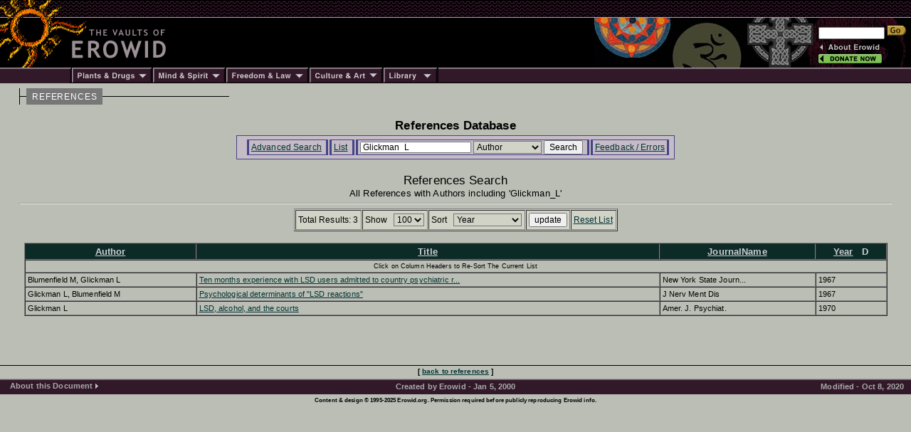

--- FILE ---
content_type: text/html; charset=iso-8859-1
request_url: https://www.erowid.org/references/refs.php?S=Glickman_L&SField=Author&A=SearchAll
body_size: 3326
content:

<html>
<head>
<title>Erowid.org: References Database</title>
<meta name="description" content="Erowid Reference Database">
<meta name="keywords" content="Erowid Reference Lirbary DB">


<link href="/includes/general_default.css" rel="stylesheet" type="text/css">
<link href="/includes/article_general_lb.css" rel="stylesheet" type="text/css">
<link href="/references/includes/refs_style.css" rel="stylesheet" type="text/css">

<script src="refs.js"></script>

</head>

<body>

<!-- - - - - - - - - - - - - - - - - B E G I N    H E A D E R - - - - - - - - - - - - - - - - -->
<script language="Javascript" src="/includes/headers/menu_data.js" type="text/javascript"></script>
<script language="Javascript" src="/includes/headers/mmenu.js" type="text/javascript"></script>

<table border="0" cellpadding="0" cellspacing="0" bgcolor="#000000"><tr>
<td><a href="/index.shtml"><img src="/includes/headers/images/h_sun1.gif" width="122" height="25" alt="" border="0"></a></td>
<td background="/includes/headers/images/bar_squiggle.gif" width="100%" colspan="4">&nbsp;</td>
</tr><tr>
<td><a href="/index.shtml"><img src="/includes/headers/images/h_sun2.gif" width="122" height="70" alt="Erowid" border="0"></a></td>
<td><a href="/index.shtml"><img src="/includes/headers/images/h_vaults.gif" width="120" height="70" alt="" border="0"></a></td>
<td width="100%">
	<table border="0" cellpadding="0" cellspacing="0" width="100" bgcolor="#000000" height="70"><tr>
	<td>&nbsp;</td>
	</tr></table>
</td><td>
	<table border="0" cellpadding="0" cellspacing="0" width="316" height="70" background="/includes/headers/images/center_spirit_1-1.jpg"><tr>
	<td valign="top" align="right">&nbsp;</td>
	</tr></table>
</td><td>
	<table border="0" cellpadding="0" cellspacing="0" width="130" height="70" background="/includes/headers/images/center_spirit_1-2.jpg">
	<tr height="30"><td align="left" valign="bottom">
<!-- Sperowider <include>
	<form name="SearchForm" method="get" action="https://www.erowid.org/search.shtml">
</include> <exclude> -->
	<form name="SearchForm" method="get" action="/search.php"> 
<!-- Sperowider </exclude> -->
	<input type="text" size="13" name="q" value="" id="header-search">
	<input type="image" src="/includes/headers/images/go2.gif" border="0" alt="Search">
	</td></form></tr>
	<tr height="4"><td></td></tr>
	<tr height="16">
	<td align="left"><a href="/general/about/" onMouseOver="popup('about')" onMouseOut="popdn()"><img src="/includes/headers/images/h_about.gif" width="89" height="13" alt="" border="0"></a></td>
	</tr><tr height="16">
	<td align="left"><a href="/donations/" onMouseOver="popup('donations')" onMouseOut="popdn()"><img src="/includes/headers/images/h_join.gif" width="89" height="13" alt="" border="0"></a></td>
	</tr><tr height="4"><td></td>
	</tr></table>	
</td></tr><tr><td colspan="6">
	<table border="0" cellpadding="0" cellspacing="0" width="100%"><tr>
	<td width="101"><img src="/includes/headers/images/bar_solid_left.gif" width="101" height="22" alt=""></td>
	<td align="left" width="114"><a href="/psychoactives/" onMouseOver="popup('drugs')" onMouseOut="popdn()">
	<img src="/includes/headers/images/menu_1.gif" width="114" height="22" border="0" alt="Plants - Drugs"></a></td>
	<td align="left" width="103"><a href="/spirit/" onMouseOver="popup('mind')" onMouseOut="popdn()">
	<img src="/includes/headers/images/menu_2.gif" width="103" height="22" border="0" alt="Mind - Spirit"></a></td>
	<td align="left" width="117"><a href="/freedom/" onMouseOver="popup('freedom')" onMouseOut="popdn()">
	<img src="/includes/headers/images/menu_3.gif" width="117" height="22" border="0" alt="Freedom - Law"></a></td>
	<td align="left" width="110"><a href="/culture/" onMouseOver="popup('arts')" onMouseOut="popdn()">
	<img src="/includes/headers/images/menu_4.gif" width="104" height="22" border="0" alt="Arts - Culture"></a></td>
	<td align="left" width="77"><a href="/library/" onMouseOver="popup('library')" onMouseOut="popdn()">
	<img src="/includes/headers/images/menu_5.gif" width="77" height="22" border="0" alt="Library"></a></td>
	<td width="100%" background="/includes/headers/images/bar_solid_right.gif">&nbsp;</td>
	</tr></table>
</td></tr></table>
<div id="main-frame">
<div id="content-outer-frame">
<!-- - - - begin message - - - -->
<div id="content-messpath-frame">
<div id="path"><!--  Directory: /references/  - File: refs.php <br/> -->
<div class="path-chunk"><a href="/references/">REFERENCES</a></div></div>
</div><!-- end content-messpath-frame -->
<!-- - - - end message - - - -->

<div id="content-body-frame">
<!-- - - - - - - - - - - - - - - - - E N D    H E A D E R - - - - - - - - - - - - - - - - - - -->


<div style="text-align:center">
<div class="title">References Database</div>
</div>
<div class="content-section">

<!-- END HEADER-->

<div id="ref-nav-bar">
<ul>
<li> <a href="/references/refs_front.php" target="_top">Advanced Search</a> </li>
<li> <a href="/references/refs.php?S=Glickman_L&SField=Author" target="_top">List</a> </li><li> 
<form name="SearchForm" ACTION="/references/refs.php" METHOD="GET" class="SearchForm">
<input type="hidden" name="A" value="SearchAll">
<INPUT TYPE="hidden" name="AndOr" value="">
<INPUT TYPE="hidden" name="Author" value="Glickman_L">
<INPUT TYPE="hidden" name="OldSort" value="DPubA">
<INPUT TYPE="hidden" name="NewSort" value="">
<INPUT TYPE="hidden" name="Max" value="100">
	
<input type="text" name="S" value="Glickman_L" class="search-field">
<SELECT NAME="SField" class="search" >
<option value="All">All</option>
<option value="Author" SELECTED>Author</option>
<option value="Title">Title</option>
<option value="JournalName">JournalName</option>
<option value="Year">Year</option>
<option value="Abstract">Abstract</option>
</SELECT>

<input type="submit" value="Search" class="search-submit">
</form>
 </li>
<li> <a href="refs_feedback.php" target="_top" target="_top">Feedback / Errors</a> </li>
</ul>
</div>

<br/>
<div style="text-align:center">
<div class="title_list">References Search</div>
<div class="title_list_sub">All References  with Authors including 'Glickman_L'</div>
</div>
<HR>

<!-- Search Form Header -->
<!-- <table align="center"><tr><td> -->
<span >
<!-- Sort: PubDateOrder ASC  - ExtraWhere:  <br/> -->
<!-- RunTime: 0.058614015579224 seconds <br/>-->
<div style="text-align:center">

		
        <FORM NAME="ResultsForm" ACTION="/references/refs.php" METHOD="GET">
        <input type="hidden" name="A" value="SearchAdvanced">

<INPUT TYPE="hidden" name="AndOr" value="">
<INPUT TYPE="hidden" name="Author" value="Glickman_L">
<INPUT TYPE="hidden" name="OldSort" value="DPubA">
<INPUT TYPE="hidden" name="NewSort" value="">
<INPUT TYPE="hidden" name="Start" value="0">
<INPUT TYPE="hidden" name="S" value="Glickman_L">
<INPUT TYPE="hidden" name="SField" value="Author">

<table border=1 align=center cellpadding=3 cellspacing=1 class="search"><tr>
<td class="s1">Total Results: 3</td>
<td class="s1" >

<span class="s2">Show &nbsp;</span>
<SELECT NAME="Max" class="search" >
<option value="10">10</option>
<option value="25">25</option>
<option value="50">50</option>
<option value="100" SELECTED>100</option>
</SELECT>

</td><td class="s1" >
<span class="s2">Sort &nbsp;</span>
<select name="Sort" onChange="javascript:SortBy2(this.options[this.selectedIndex].value);" class="search">
<option value="AuthA" >Author</option>
<option value="IDA" >ID</option>
<option value="JNA" >JournalName</option>
<option value="TtlA" >Reference</option>
<option value="TtlA" >Title</option>
<option value="DPubA" SELECTED>Year</option>
</select>

</td><td class="s1"> <INPUT TYPE="submit" name="u" value="update"> </td><td class="s1"0> <A HREF="/references/refs.php">Reset List</A> </td></tr></table><br/>

</form>

</div>
<!-- End Search Form Header -->

</span>
<!-- </td></tr></table> -->

<!-- - - - - - - - - - - - - - - - - - - - Begin Data Display Table - - - - - - - - - - - - - - - - - - - - -->
	<TABLE ALIGN="center" WIDTH="99%" CELLSPACING="0" CELLPADDING="3" BORDER="1">
	 
<tr>

<TH class="th1" ><A HREF="javascript:SortBy('AuthA')"><font color="#cccfd3">Author</font></A> </TH>
<TH class="th1" ><A HREF="javascript:SortBy('TtlA')"><font color="#cccfd3">Title</font></A> </TH>
<TH class="th1" ><A HREF="javascript:SortBy('JNA')"><font color="#cccfd3">JournalName</font></A> </TH>
<TH class="th1" ><A HREF="javascript:SortBy('DPubA')"><font color="#cccfd3">Year</font></A> &nbsp; <font color="#cccfd3">D</font></TH>
</TR>
	<tr>
	<td class="th2" COLSPAN="100%">Click on Column Headers to Re-Sort The Current List</td>
	</tr>
<tr class="entry" >
  <td>Blumenfield M, Glickman L</td>
  <td><A HREF="refs_view.php?ID=3822&S=Glickman_L&SField=Author"  >Ten months experience with LSD users admitted to country psychiatric r... </A></td>
  <td>New York State Journ...</td>
  <td>1967</td>
</tr>

<tr class="entry" >
  <td>Glickman L, Blumenfield M</td>
  <td><A HREF="refs_view.php?ID=4630&S=Glickman_L&SField=Author"  >Psychological determinants of "LSD reactions" </A></td>
  <td>J Nerv Ment Dis</td>
  <td>1967</td>
</tr>

<tr class="entry" >
  <td>Glickman L</td>
  <td><A HREF="refs_view.php?ID=4899&S=Glickman_L&SField=Author"  >LSD, alcohol, and the courts </A></td>
  <td>Amer. J. Psychiat.</td>
  <td>1970</td>
</tr>

</table>

<br/>

      <script language="JavaScript" type="text/javascript">
		this.name = "ListWindow";

        function View(ID) {
		  var windowVar = open("/references/refs.php?ID=" + ExpID + "&Admin=0","ViewWindow","toolbar=yes,location=yes,directories=yes,status=yes,menubar=yes,scrollbars=yes,resizable=yes,width=780,height=500");
                windowVar.focus();
        }
        function ViewPage(Start,NumPerPage) {
		  	document.ResultsForm.Start.value = Start;
             document.ResultsForm.Max.value = NumPerPage;
			document.ResultsForm.target = "ListWindow";
			document.ResultsForm.A.value = "SearchAdvanced";
			document.ResultsForm.submit();
        }
		function SortBy2(NewSortBy) {
		  document.ResultsForm.NewSort.value = NewSortBy;
		}
        function SortBy(NewSortBy) {
		  	document.ResultsForm.NewSort.value = NewSortBy;
			document.ResultsForm.A.value = "SearchAdvanced";
			document.ResultsForm.target = "ListWindow";
			document.ResultsForm.submit();
        }
	</script>
	<br/>


</div><!-- end content-section -->
<!-- - - - - - - - - - - - - - - - - B E G I N    F O O T E R - - - - - - - - - - - - - - - - - - - - - - - - - -->
</div><!-- end content-body-frame--></div><!-- end content-outer-frame-->
<div id="footer-frame">
<div class="footer-backto">
[ <a href="/references/">back to references</a> ]</div><!--end footer-backto-->

<table border="0" cellpadding="0" cellspacing="0" width="100%"><tr>
<td width="10" background="/includes/headers/images/bar_solid_footer.gif">&nbsp;</td>
<td width="140" background="/includes/headers/images/bar_solid_footer.gif" valign="top">
	<table border="0" cellpadding="2" cellspacing="0" width="140"><tr>
	<td valign="top" id="footer-menu"><script language="JavaScript">PlaceMenu("footer")</script></td>
	</tr></table>
</td>
<td align="center">
	<table border="0" cellpadding="2" cellspacing="0" width="100%" background="/includes/headers/images/bar_solid_footer.gif" height="22"><tr>
	<td align="center"><div class="footer1">Created by Erowid - Jan 5, 2000</div></td>
	</tr></table>
</td>
<td width="10" background="/includes/headers/images/bar_solid_footer.gif">&nbsp;</td>
<td width="140" background="/includes/headers/images/bar_solid_footer.gif" align="right"><div class="footer2">Modified&nbsp;-&nbsp;Oct 8, 2020</div></td>
</tr></table>

<div class="footer-copyright">Content &amp; design &copy; 1995-2025 Erowid.org. Permission required before publicly reproducing Erowid info.</div>
</div><!-- end footer-frame-->

</div><!-- end main-frame -->
<!-- - - - - - - - - - - - - - - - - E N D    F O O T E R - - - - - - - - - - - - - - - - - - - - - - - - - - - -->
</body>
</html>

<!-- read from cache : RunTime1: 0.0008  RunTime2: 0.0016 
 /x/cache/php//www/erowid.org/references/cache_74/
 74/74e2eb7ef62f233beff23b229f11395b_ref.html 
 --> 
